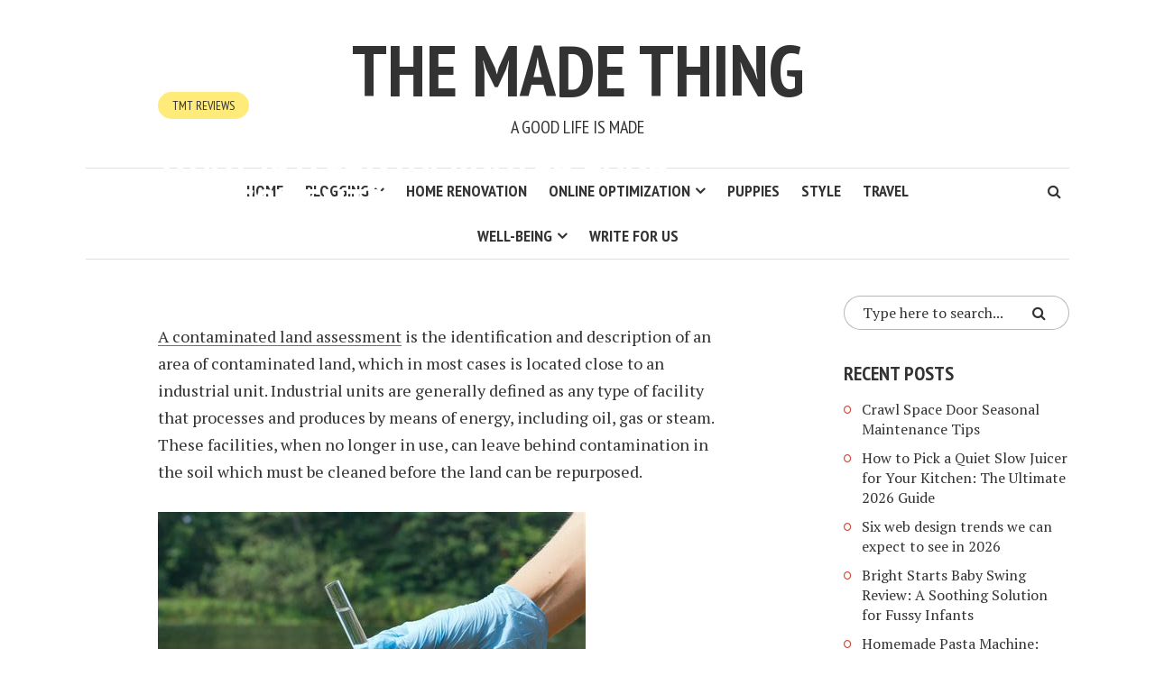

--- FILE ---
content_type: text/html; charset=UTF-8
request_url: https://www.themadething.com/what-is-a-contaminated-land-assessment/
body_size: 12244
content:
<!DOCTYPE html>
<html lang="en-US">
<head>
<meta charset="UTF-8">
<meta name="viewport" content="width=device-width, initial-scale=1">
<link rel="profile" href="https://gmpg.org/xfn/11">
<link rel="pingback" href="">
<title>What is a Contaminated Land Assessment? &#8211; The Made Thing</title>
<meta name='robots' content='max-image-preview:large' />
<link rel='dns-prefetch' href='//use.fontawesome.com' />
<link rel='dns-prefetch' href='//fonts.googleapis.com' />
<link rel="alternate" type="application/rss+xml" title="The Made Thing &raquo; Feed" href="https://www.themadething.com/feed/" />
<link rel="alternate" title="oEmbed (JSON)" type="application/json+oembed" href="https://www.themadething.com/wp-json/oembed/1.0/embed?url=https%3A%2F%2Fwww.themadething.com%2Fwhat-is-a-contaminated-land-assessment%2F" />
<link rel="alternate" title="oEmbed (XML)" type="text/xml+oembed" href="https://www.themadething.com/wp-json/oembed/1.0/embed?url=https%3A%2F%2Fwww.themadething.com%2Fwhat-is-a-contaminated-land-assessment%2F&#038;format=xml" />
<style id='wp-img-auto-sizes-contain-inline-css' type='text/css'>
img:is([sizes=auto i],[sizes^="auto," i]){contain-intrinsic-size:3000px 1500px}
/*# sourceURL=wp-img-auto-sizes-contain-inline-css */
</style>
<style id='wp-emoji-styles-inline-css' type='text/css'>

	img.wp-smiley, img.emoji {
		display: inline !important;
		border: none !important;
		box-shadow: none !important;
		height: 1em !important;
		width: 1em !important;
		margin: 0 0.07em !important;
		vertical-align: -0.1em !important;
		background: none !important;
		padding: 0 !important;
	}
/*# sourceURL=wp-emoji-styles-inline-css */
</style>
<style id='wp-block-library-inline-css' type='text/css'>
:root{--wp-block-synced-color:#7a00df;--wp-block-synced-color--rgb:122,0,223;--wp-bound-block-color:var(--wp-block-synced-color);--wp-editor-canvas-background:#ddd;--wp-admin-theme-color:#007cba;--wp-admin-theme-color--rgb:0,124,186;--wp-admin-theme-color-darker-10:#006ba1;--wp-admin-theme-color-darker-10--rgb:0,107,160.5;--wp-admin-theme-color-darker-20:#005a87;--wp-admin-theme-color-darker-20--rgb:0,90,135;--wp-admin-border-width-focus:2px}@media (min-resolution:192dpi){:root{--wp-admin-border-width-focus:1.5px}}.wp-element-button{cursor:pointer}:root .has-very-light-gray-background-color{background-color:#eee}:root .has-very-dark-gray-background-color{background-color:#313131}:root .has-very-light-gray-color{color:#eee}:root .has-very-dark-gray-color{color:#313131}:root .has-vivid-green-cyan-to-vivid-cyan-blue-gradient-background{background:linear-gradient(135deg,#00d084,#0693e3)}:root .has-purple-crush-gradient-background{background:linear-gradient(135deg,#34e2e4,#4721fb 50%,#ab1dfe)}:root .has-hazy-dawn-gradient-background{background:linear-gradient(135deg,#faaca8,#dad0ec)}:root .has-subdued-olive-gradient-background{background:linear-gradient(135deg,#fafae1,#67a671)}:root .has-atomic-cream-gradient-background{background:linear-gradient(135deg,#fdd79a,#004a59)}:root .has-nightshade-gradient-background{background:linear-gradient(135deg,#330968,#31cdcf)}:root .has-midnight-gradient-background{background:linear-gradient(135deg,#020381,#2874fc)}:root{--wp--preset--font-size--normal:16px;--wp--preset--font-size--huge:42px}.has-regular-font-size{font-size:1em}.has-larger-font-size{font-size:2.625em}.has-normal-font-size{font-size:var(--wp--preset--font-size--normal)}.has-huge-font-size{font-size:var(--wp--preset--font-size--huge)}.has-text-align-center{text-align:center}.has-text-align-left{text-align:left}.has-text-align-right{text-align:right}.has-fit-text{white-space:nowrap!important}#end-resizable-editor-section{display:none}.aligncenter{clear:both}.items-justified-left{justify-content:flex-start}.items-justified-center{justify-content:center}.items-justified-right{justify-content:flex-end}.items-justified-space-between{justify-content:space-between}.screen-reader-text{border:0;clip-path:inset(50%);height:1px;margin:-1px;overflow:hidden;padding:0;position:absolute;width:1px;word-wrap:normal!important}.screen-reader-text:focus{background-color:#ddd;clip-path:none;color:#444;display:block;font-size:1em;height:auto;left:5px;line-height:normal;padding:15px 23px 14px;text-decoration:none;top:5px;width:auto;z-index:100000}html :where(.has-border-color){border-style:solid}html :where([style*=border-top-color]){border-top-style:solid}html :where([style*=border-right-color]){border-right-style:solid}html :where([style*=border-bottom-color]){border-bottom-style:solid}html :where([style*=border-left-color]){border-left-style:solid}html :where([style*=border-width]){border-style:solid}html :where([style*=border-top-width]){border-top-style:solid}html :where([style*=border-right-width]){border-right-style:solid}html :where([style*=border-bottom-width]){border-bottom-style:solid}html :where([style*=border-left-width]){border-left-style:solid}html :where(img[class*=wp-image-]){height:auto;max-width:100%}:where(figure){margin:0 0 1em}html :where(.is-position-sticky){--wp-admin--admin-bar--position-offset:var(--wp-admin--admin-bar--height,0px)}@media screen and (max-width:600px){html :where(.is-position-sticky){--wp-admin--admin-bar--position-offset:0px}}

/*# sourceURL=wp-block-library-inline-css */
</style><style id='global-styles-inline-css' type='text/css'>
:root{--wp--preset--aspect-ratio--square: 1;--wp--preset--aspect-ratio--4-3: 4/3;--wp--preset--aspect-ratio--3-4: 3/4;--wp--preset--aspect-ratio--3-2: 3/2;--wp--preset--aspect-ratio--2-3: 2/3;--wp--preset--aspect-ratio--16-9: 16/9;--wp--preset--aspect-ratio--9-16: 9/16;--wp--preset--color--black: #000000;--wp--preset--color--cyan-bluish-gray: #abb8c3;--wp--preset--color--white: #ffffff;--wp--preset--color--pale-pink: #f78da7;--wp--preset--color--vivid-red: #cf2e2e;--wp--preset--color--luminous-vivid-orange: #ff6900;--wp--preset--color--luminous-vivid-amber: #fcb900;--wp--preset--color--light-green-cyan: #7bdcb5;--wp--preset--color--vivid-green-cyan: #00d084;--wp--preset--color--pale-cyan-blue: #8ed1fc;--wp--preset--color--vivid-cyan-blue: #0693e3;--wp--preset--color--vivid-purple: #9b51e0;--wp--preset--gradient--vivid-cyan-blue-to-vivid-purple: linear-gradient(135deg,rgb(6,147,227) 0%,rgb(155,81,224) 100%);--wp--preset--gradient--light-green-cyan-to-vivid-green-cyan: linear-gradient(135deg,rgb(122,220,180) 0%,rgb(0,208,130) 100%);--wp--preset--gradient--luminous-vivid-amber-to-luminous-vivid-orange: linear-gradient(135deg,rgb(252,185,0) 0%,rgb(255,105,0) 100%);--wp--preset--gradient--luminous-vivid-orange-to-vivid-red: linear-gradient(135deg,rgb(255,105,0) 0%,rgb(207,46,46) 100%);--wp--preset--gradient--very-light-gray-to-cyan-bluish-gray: linear-gradient(135deg,rgb(238,238,238) 0%,rgb(169,184,195) 100%);--wp--preset--gradient--cool-to-warm-spectrum: linear-gradient(135deg,rgb(74,234,220) 0%,rgb(151,120,209) 20%,rgb(207,42,186) 40%,rgb(238,44,130) 60%,rgb(251,105,98) 80%,rgb(254,248,76) 100%);--wp--preset--gradient--blush-light-purple: linear-gradient(135deg,rgb(255,206,236) 0%,rgb(152,150,240) 100%);--wp--preset--gradient--blush-bordeaux: linear-gradient(135deg,rgb(254,205,165) 0%,rgb(254,45,45) 50%,rgb(107,0,62) 100%);--wp--preset--gradient--luminous-dusk: linear-gradient(135deg,rgb(255,203,112) 0%,rgb(199,81,192) 50%,rgb(65,88,208) 100%);--wp--preset--gradient--pale-ocean: linear-gradient(135deg,rgb(255,245,203) 0%,rgb(182,227,212) 50%,rgb(51,167,181) 100%);--wp--preset--gradient--electric-grass: linear-gradient(135deg,rgb(202,248,128) 0%,rgb(113,206,126) 100%);--wp--preset--gradient--midnight: linear-gradient(135deg,rgb(2,3,129) 0%,rgb(40,116,252) 100%);--wp--preset--font-size--small: 13px;--wp--preset--font-size--medium: 20px;--wp--preset--font-size--large: 36px;--wp--preset--font-size--x-large: 42px;--wp--preset--spacing--20: 0.44rem;--wp--preset--spacing--30: 0.67rem;--wp--preset--spacing--40: 1rem;--wp--preset--spacing--50: 1.5rem;--wp--preset--spacing--60: 2.25rem;--wp--preset--spacing--70: 3.38rem;--wp--preset--spacing--80: 5.06rem;--wp--preset--shadow--natural: 6px 6px 9px rgba(0, 0, 0, 0.2);--wp--preset--shadow--deep: 12px 12px 50px rgba(0, 0, 0, 0.4);--wp--preset--shadow--sharp: 6px 6px 0px rgba(0, 0, 0, 0.2);--wp--preset--shadow--outlined: 6px 6px 0px -3px rgb(255, 255, 255), 6px 6px rgb(0, 0, 0);--wp--preset--shadow--crisp: 6px 6px 0px rgb(0, 0, 0);}:where(.is-layout-flex){gap: 0.5em;}:where(.is-layout-grid){gap: 0.5em;}body .is-layout-flex{display: flex;}.is-layout-flex{flex-wrap: wrap;align-items: center;}.is-layout-flex > :is(*, div){margin: 0;}body .is-layout-grid{display: grid;}.is-layout-grid > :is(*, div){margin: 0;}:where(.wp-block-columns.is-layout-flex){gap: 2em;}:where(.wp-block-columns.is-layout-grid){gap: 2em;}:where(.wp-block-post-template.is-layout-flex){gap: 1.25em;}:where(.wp-block-post-template.is-layout-grid){gap: 1.25em;}.has-black-color{color: var(--wp--preset--color--black) !important;}.has-cyan-bluish-gray-color{color: var(--wp--preset--color--cyan-bluish-gray) !important;}.has-white-color{color: var(--wp--preset--color--white) !important;}.has-pale-pink-color{color: var(--wp--preset--color--pale-pink) !important;}.has-vivid-red-color{color: var(--wp--preset--color--vivid-red) !important;}.has-luminous-vivid-orange-color{color: var(--wp--preset--color--luminous-vivid-orange) !important;}.has-luminous-vivid-amber-color{color: var(--wp--preset--color--luminous-vivid-amber) !important;}.has-light-green-cyan-color{color: var(--wp--preset--color--light-green-cyan) !important;}.has-vivid-green-cyan-color{color: var(--wp--preset--color--vivid-green-cyan) !important;}.has-pale-cyan-blue-color{color: var(--wp--preset--color--pale-cyan-blue) !important;}.has-vivid-cyan-blue-color{color: var(--wp--preset--color--vivid-cyan-blue) !important;}.has-vivid-purple-color{color: var(--wp--preset--color--vivid-purple) !important;}.has-black-background-color{background-color: var(--wp--preset--color--black) !important;}.has-cyan-bluish-gray-background-color{background-color: var(--wp--preset--color--cyan-bluish-gray) !important;}.has-white-background-color{background-color: var(--wp--preset--color--white) !important;}.has-pale-pink-background-color{background-color: var(--wp--preset--color--pale-pink) !important;}.has-vivid-red-background-color{background-color: var(--wp--preset--color--vivid-red) !important;}.has-luminous-vivid-orange-background-color{background-color: var(--wp--preset--color--luminous-vivid-orange) !important;}.has-luminous-vivid-amber-background-color{background-color: var(--wp--preset--color--luminous-vivid-amber) !important;}.has-light-green-cyan-background-color{background-color: var(--wp--preset--color--light-green-cyan) !important;}.has-vivid-green-cyan-background-color{background-color: var(--wp--preset--color--vivid-green-cyan) !important;}.has-pale-cyan-blue-background-color{background-color: var(--wp--preset--color--pale-cyan-blue) !important;}.has-vivid-cyan-blue-background-color{background-color: var(--wp--preset--color--vivid-cyan-blue) !important;}.has-vivid-purple-background-color{background-color: var(--wp--preset--color--vivid-purple) !important;}.has-black-border-color{border-color: var(--wp--preset--color--black) !important;}.has-cyan-bluish-gray-border-color{border-color: var(--wp--preset--color--cyan-bluish-gray) !important;}.has-white-border-color{border-color: var(--wp--preset--color--white) !important;}.has-pale-pink-border-color{border-color: var(--wp--preset--color--pale-pink) !important;}.has-vivid-red-border-color{border-color: var(--wp--preset--color--vivid-red) !important;}.has-luminous-vivid-orange-border-color{border-color: var(--wp--preset--color--luminous-vivid-orange) !important;}.has-luminous-vivid-amber-border-color{border-color: var(--wp--preset--color--luminous-vivid-amber) !important;}.has-light-green-cyan-border-color{border-color: var(--wp--preset--color--light-green-cyan) !important;}.has-vivid-green-cyan-border-color{border-color: var(--wp--preset--color--vivid-green-cyan) !important;}.has-pale-cyan-blue-border-color{border-color: var(--wp--preset--color--pale-cyan-blue) !important;}.has-vivid-cyan-blue-border-color{border-color: var(--wp--preset--color--vivid-cyan-blue) !important;}.has-vivid-purple-border-color{border-color: var(--wp--preset--color--vivid-purple) !important;}.has-vivid-cyan-blue-to-vivid-purple-gradient-background{background: var(--wp--preset--gradient--vivid-cyan-blue-to-vivid-purple) !important;}.has-light-green-cyan-to-vivid-green-cyan-gradient-background{background: var(--wp--preset--gradient--light-green-cyan-to-vivid-green-cyan) !important;}.has-luminous-vivid-amber-to-luminous-vivid-orange-gradient-background{background: var(--wp--preset--gradient--luminous-vivid-amber-to-luminous-vivid-orange) !important;}.has-luminous-vivid-orange-to-vivid-red-gradient-background{background: var(--wp--preset--gradient--luminous-vivid-orange-to-vivid-red) !important;}.has-very-light-gray-to-cyan-bluish-gray-gradient-background{background: var(--wp--preset--gradient--very-light-gray-to-cyan-bluish-gray) !important;}.has-cool-to-warm-spectrum-gradient-background{background: var(--wp--preset--gradient--cool-to-warm-spectrum) !important;}.has-blush-light-purple-gradient-background{background: var(--wp--preset--gradient--blush-light-purple) !important;}.has-blush-bordeaux-gradient-background{background: var(--wp--preset--gradient--blush-bordeaux) !important;}.has-luminous-dusk-gradient-background{background: var(--wp--preset--gradient--luminous-dusk) !important;}.has-pale-ocean-gradient-background{background: var(--wp--preset--gradient--pale-ocean) !important;}.has-electric-grass-gradient-background{background: var(--wp--preset--gradient--electric-grass) !important;}.has-midnight-gradient-background{background: var(--wp--preset--gradient--midnight) !important;}.has-small-font-size{font-size: var(--wp--preset--font-size--small) !important;}.has-medium-font-size{font-size: var(--wp--preset--font-size--medium) !important;}.has-large-font-size{font-size: var(--wp--preset--font-size--large) !important;}.has-x-large-font-size{font-size: var(--wp--preset--font-size--x-large) !important;}
/*# sourceURL=global-styles-inline-css */
</style>

<style id='classic-theme-styles-inline-css' type='text/css'>
/*! This file is auto-generated */
.wp-block-button__link{color:#fff;background-color:#32373c;border-radius:9999px;box-shadow:none;text-decoration:none;padding:calc(.667em + 2px) calc(1.333em + 2px);font-size:1.125em}.wp-block-file__button{background:#32373c;color:#fff;text-decoration:none}
/*# sourceURL=/wp-includes/css/classic-themes.min.css */
</style>
<link rel='stylesheet' id='contact-form-7-css' href='https://www.themadething.com/wp-content/plugins/contact-form-7/includes/css/styles.css?ver=6.1.4' type='text/css' media='all' />
<link rel='stylesheet' id='ez-toc-css' href='https://www.themadething.com/wp-content/plugins/easy-table-of-contents/assets/css/screen.min.css?ver=2.0.80' type='text/css' media='all' />
<style id='ez-toc-inline-css' type='text/css'>
div#ez-toc-container .ez-toc-title {font-size: 120%;}div#ez-toc-container .ez-toc-title {font-weight: 500;}div#ez-toc-container ul li , div#ez-toc-container ul li a {font-size: 95%;}div#ez-toc-container ul li , div#ez-toc-container ul li a {font-weight: 500;}div#ez-toc-container nav ul ul li {font-size: 90%;}.ez-toc-box-title {font-weight: bold; margin-bottom: 10px; text-align: center; text-transform: uppercase; letter-spacing: 1px; color: #666; padding-bottom: 5px;position:absolute;top:-4%;left:5%;background-color: inherit;transition: top 0.3s ease;}.ez-toc-box-title.toc-closed {top:-25%;}
.ez-toc-container-direction {direction: ltr;}.ez-toc-counter ul{counter-reset: item ;}.ez-toc-counter nav ul li a::before {content: counters(item, '.', decimal) '. ';display: inline-block;counter-increment: item;flex-grow: 0;flex-shrink: 0;margin-right: .2em; float: left; }.ez-toc-widget-direction {direction: ltr;}.ez-toc-widget-container ul{counter-reset: item ;}.ez-toc-widget-container nav ul li a::before {content: counters(item, '.', decimal) '. ';display: inline-block;counter-increment: item;flex-grow: 0;flex-shrink: 0;margin-right: .2em; float: left; }
/*# sourceURL=ez-toc-inline-css */
</style>
<link rel='stylesheet' id='smr-fonts-css' href='https://fonts.googleapis.com/css?family=PT+Sans+Narrow%3A400%2C700%7CPT+Serif%3A400%2C700%2C400italic&#038;subset=latin%2Clatin-ext' type='text/css' media='all' />
<link rel='stylesheet' id='smr-bootstrap-css' href='https://www.themadething.com/wp-content/themes/shamrock/css/bootstrap/bootstrap.min.css?ver=1.1' type='text/css' media='screen, print' />
<link rel='stylesheet' id='smr-fontawesome-css' href='https://www.themadething.com/wp-content/themes/shamrock/css/fontawesome/css/font-awesome.min.css?ver=1.1' type='text/css' media='screen, print' />
<link rel='stylesheet' id='smr-style-css' href='https://www.themadething.com/wp-content/themes/shamrock/style.css?ver=1.1' type='text/css' media='screen, print' />
<style id='smr-style-inline-css' type='text/css'>
body,.main-navigation ul ul {background: #ffffff;}a{color: #d34836;}.site-navigation-wrapper{border-top: 1px solid rgba(153,153,153,0.3);border-bottom: 1px solid rgba(153,153,153,0.3);}.entry-content a:not(.more-link):not(.wp-block-button__link){color: #333333;background: -webkit-gradient(linear, 50% 100%, 50% 0%, color-stop(50%, #ffffff), color-stop(50%, #d34836));background: -moz-linear-gradient(bottom, #ffffff 50%, #d34836 50%);background: -webkit-linear-gradient(bottom, #ffffff 50%, #d34836 50%);background: linear-gradient(to top, #ffffff 50%, #d34836 50%);background-repeat: repeat-x;background-size: 2px 2px;background-position: 0 100%;text-shadow: 2px 0 #ffffff, 0px 2px #ffffff, -2px 0 #ffffff, 0 -2px #ffffff;}body,.site-header .site-title a,.smr-nofimg .smr-post.has-post-thumbnail .entry-title a,.smr-nofimg .smr-post.has-post-thumbnail .entry-header .entry-title,.sidebar a,.archive-head p,.smr-prev-next a,.smr-nav-search button.smr-search-submit,.sidebar .smr-search-form .smr-search-submit{color: #333333;}.has-post-thumbnail .entry-meta .meta-item, .has-post-thumbnail .entry-meta span, .has-post-thumbnail .entry-meta a{color: rgba(255,255,255,0.7);}.has-post-thumbnail .entry-meta a:hover{color: #FFF;}.main-navigation li:after{background: #d34836;}.smr-pagination a,.entry-meta a:hover,.sidebar a:hover,.sidebar li:before,.entry-content a:hover,.entry-title a:hover,.comment-list .comment-reply-link,.smr-author-box .smr-author-link,.sub-menu li:hover > a,.smr-nofimg .smr-post.has-post-thumbnail .entry-title a:hover,.smr-nofimg .has-post-thumbnail .entry-meta a:hover,.smr-post.format-video .entry-header .entry-title a:hover,.smr-post.format-gallery .entry-header .entry-title a:hover,.smr-post.format-audio .entry-header .entry-title a:hover,.smr-post.format-image .entry-header .entry-title a:hover,.smr-post.format-video .entry-header .entry-meta a:hover,.smr-post.format-audio .entry-header .entry-meta a:hover,.smr-post.format-gallery .entry-header .entry-meta a:hover,.smr-post.format-image .entry-header .entry-meta a:hover,.sidebar .tagcloud a:hover,.entry-footer .meta-tags a:hover,.smr-prev-next a:hover,.site-footer a:hover{color: #d34836;}.sidebar .tagcloud a:hover,.entry-footer .meta-tags a:hover,.smr-pagination a,.smr-pagination .page-numbers.current,.comment-list .comment-reply-link,.smr-author-box .smr-author-link,.more-link,.smr-pagelinks-nav a,.mks_autor_link_wrap a{border: 1px solid rgba(211,72,54,0.7)}.smr-pagination a:hover,.smr-pagination .page-numbers.current{background: #d34836;}.smr-format-action,.smr-format-action:hover,.comment-list .comment-reply-link:hover,.smr-author-box .smr-author-link:hover,.entry-content p .more-link:hover,.smr-pagelinks-nav a:hover,.mks_autor_link_wrap a:hover{color: #FFF;background: #d34836;}h1,h2,h3,h4,h5,h6,.h1,.h2,.h3,.h4,.h5,.h6,.entry-title a,.main-navigation a,.smr-nav-social a,.smr-nav-search button.smr-search-submit,.site-header .site-title a,.smr-post.format-video .entry-header .entry-title,.smr-post.format-gallery .entry-header .entry-title,.smr-post.format-audio .entry-header .entry-title,.smr-post.format-image .entry-header .entry-title,.smr-post.format-video .entry-header .entry-title a,.smr-post.format-gallery .entry-header .entry-title a,.smr-post.format-audio .entry-header .entry-title a,.smr-post.format-image .entry-header .entry-title a{color: #333333;}.post-categories a{background: #ffeb79;}.entry-meta .meta-item, .entry-meta span, .entry-meta a,.comment-metadata a,.entry-footer .meta-tags a,.smr-nofimg .has-post-thumbnail .entry-meta .meta-item, .smr-nofimg .has-post-thumbnail .entry-meta span, .smr-nofimg .has-post-thumbnail .entry-meta a,.smr-post.format-video .entry-header .entry-meta *,.smr-post.format-audio .entry-header .entry-meta *,.smr-post.format-gallery .entry-header .entry-meta *,.smr-post.format-image .entry-header .entry-meta *,.tagcloud a,.post-date,.sidebar .comment-author-link,.rss-date{color: #999999;}.smr-resp-separator{background: rgba(153,153,153,0.3);}input[type="text"],input[type="email"],input[type="url"],input[type="password"],textarea,select,.widget select{border: 1px solid rgba(153,153,153,0.7)}.entry-footer .meta-tags a,blockquote,.smr-post{border-color: rgba(153,153,153,0.3);}.comment-form .form-submit .submit,.mks_autor_link_wrap a,button, html input[type="button"], input[type="reset"], input[type="submit"]{border: 1px solid rgba(211,72,54,0.7);color: #d34836;}hr{border-top: 1px solid rgba(153,153,153,0.3);}.error404 .entry-content .smr-search-form .smr-search-submit,.not-found .smr-search-form .smr-search-submit{color: #333333;background: transparent;}.comment-form .form-submit .submit:hover,button:hover,html input[type="button"]:hover, input[type="reset"]:hover, input[type="submit"]:hover{color: #FFF;background: #d34836;}.site-footer a{color: #ffffff;}.mobile-nav{background: #d34836;}@media (max-width: 620px){.smr-post.has-post-thumbnail .entry-header .entry-title, .smr-post.has-post-thumbnail .entry-header .entry-title a{color: #333333;}.has-post-thumbnail .entry-meta .meta-item, .has-post-thumbnail .entry-meta span, .has-post-thumbnail .entry-meta a{color: #999999;}.has-post-thumbnail .entry-meta a:hover{color: #d34836;}}
/*# sourceURL=smr-style-inline-css */
</style>
<link rel='stylesheet' id='recent-posts-widget-with-thumbnails-public-style-css' href='https://www.themadething.com/wp-content/plugins/recent-posts-widget-with-thumbnails/public.css?ver=7.1.1' type='text/css' media='all' />
<script type="text/javascript" src="https://www.themadething.com/wp-includes/js/jquery/jquery.min.js?ver=3.7.1" id="jquery-core-js"></script>
<script type="text/javascript" src="https://www.themadething.com/wp-includes/js/jquery/jquery-migrate.min.js?ver=3.4.1" id="jquery-migrate-js"></script>
<link rel="https://api.w.org/" href="https://www.themadething.com/wp-json/" /><link rel="alternate" title="JSON" type="application/json" href="https://www.themadething.com/wp-json/wp/v2/posts/3116" /><link rel="EditURI" type="application/rsd+xml" title="RSD" href="https://www.themadething.com/xmlrpc.php?rsd" />
<meta name="generator" content="WordPress 6.9" />
<link rel="canonical" href="https://www.themadething.com/what-is-a-contaminated-land-assessment/" />
<link rel='shortlink' href='https://www.themadething.com/?p=3116' />
          <style>
          .has-post-thumbnail img.wp-post-image, 
          .attachment-twentyseventeen-featured-image.wp-post-image { display: none !important; }          
          </style><script async src="https://pagead2.googlesyndication.com/pagead/js/adsbygoogle.js?client=ca-pub-0124197621847357"
     crossorigin="anonymous"></script>
<meta name="google-site-verification" content="siJkfXMRzeBmgJ6kt2oYhGINLWvwIUCK27NFP0uB708" />
<meta name="msvalidate.01" content="741E566297473BBCA80868492F08406B" /><link rel="icon" href="https://www.themadething.com/wp-content/uploads/2025/11/cropped-download-32x32.png" sizes="32x32" />
<link rel="icon" href="https://www.themadething.com/wp-content/uploads/2025/11/cropped-download-192x192.png" sizes="192x192" />
<link rel="apple-touch-icon" href="https://www.themadething.com/wp-content/uploads/2025/11/cropped-download-180x180.png" />
<meta name="msapplication-TileImage" content="https://www.themadething.com/wp-content/uploads/2025/11/cropped-download-270x270.png" />
</head>

<body data-rsssl=1 class="wp-singular post-template-default single single-post postid-3116 single-format-standard wp-custom-logo wp-theme-shamrock">

<div id="wrapper">

	<header id="masthead" class="container site-header" role="banner">
		<div class="col-lg-12 col-sm-12 col-xs-12">
			
			<div class="site-branding">
				
								
									<span class="site-title h1"><a href="https://www.themadething.com/" rel="home">The Made Thing</a></span>
				
									<p class="site-description">a Good Life is Made</p>
							</div>

		<div class="site-navigation-wrapper">

							<div id="smr-nav-social-wrap" class="smr-nav-social-wrap">
											<ul id="smr-nav-social" class="smr-nav-social">
							<li><a href="#" target="_blank" class="smr-facebook"><span class="smr-social-name">Facebook</span></a></li>
							<li><a href="#" target="_blank" class="smr-twitter"><span class="smr-social-name">Twitter</span></a></li>
							<li><a href="#" target="_blank" class="smr-gplus"><span class="smr-social-name">Google Plus</span></a></li>
						</ul>
									</div>
			
							<div id="smr-nav-search" class="smr-nav-search">
					<form class="smr-search-form" action="https://www.themadething.com/" method="get">
	<input name="s" class="smr-search-input" size="20" type="text" value="Type here to search..." onfocus="(this.value == 'Type here to search...') && (this.value = '')" onblur="(this.value == '') && (this.value = 'Type here to search...')" placeholder="Type here to search..." />
	<button type="submit" class="smr-search-submit"><i class="fa fa-search"></i></button> 
</form>				</div>
			
			<nav id="site-navigation" class="main-navigation" role="navigation">
					<ul id="smr-main-nav" class="smr-main-nav"><li id="menu-item-174" class="menu-item menu-item-type-custom menu-item-object-custom menu-item-home menu-item-174"><a href="https://www.themadething.com/">Home</a></li>
<li id="menu-item-176" class="menu-item menu-item-type-taxonomy menu-item-object-category menu-item-has-children menu-item-176"><a href="https://www.themadething.com/category/blogging/">Blogging</a>
<ul class="sub-menu">
	<li id="menu-item-178" class="menu-item menu-item-type-taxonomy menu-item-object-category menu-item-178"><a href="https://www.themadething.com/category/books/">Books</a></li>
</ul>
</li>
<li id="menu-item-180" class="menu-item menu-item-type-taxonomy menu-item-object-category menu-item-180"><a href="https://www.themadething.com/category/home-renovation/">Home Renovation</a></li>
<li id="menu-item-182" class="menu-item menu-item-type-taxonomy menu-item-object-category menu-item-has-children menu-item-182"><a href="https://www.themadething.com/category/online-optimization/">Online Optimization</a>
<ul class="sub-menu">
	<li id="menu-item-175" class="menu-item menu-item-type-taxonomy menu-item-object-category menu-item-175"><a href="https://www.themadething.com/category/apps/">Apps</a></li>
	<li id="menu-item-187" class="menu-item menu-item-type-taxonomy menu-item-object-category menu-item-187"><a href="https://www.themadething.com/category/web-design/">Web Design</a></li>
</ul>
</li>
<li id="menu-item-183" class="menu-item menu-item-type-taxonomy menu-item-object-category menu-item-183"><a href="https://www.themadething.com/category/puppies/">Puppies</a></li>
<li id="menu-item-184" class="menu-item menu-item-type-taxonomy menu-item-object-category menu-item-184"><a href="https://www.themadething.com/category/style/">Style</a></li>
<li id="menu-item-186" class="menu-item menu-item-type-taxonomy menu-item-object-category menu-item-186"><a href="https://www.themadething.com/category/travel/">Travel</a></li>
<li id="menu-item-188" class="menu-item menu-item-type-taxonomy menu-item-object-category menu-item-has-children menu-item-188"><a href="https://www.themadething.com/category/well-being/">Well-Being</a>
<ul class="sub-menu">
	<li id="menu-item-189" class="menu-item menu-item-type-taxonomy menu-item-object-category menu-item-189"><a href="https://www.themadething.com/category/well-being/beauty/">Beauty</a></li>
	<li id="menu-item-179" class="menu-item menu-item-type-taxonomy menu-item-object-category menu-item-179"><a href="https://www.themadething.com/category/food/">Food</a></li>
	<li id="menu-item-181" class="menu-item menu-item-type-taxonomy menu-item-object-category menu-item-181"><a href="https://www.themadething.com/category/life/">Life</a></li>
</ul>
</li>
<li id="menu-item-1342" class="menu-item menu-item-type-post_type menu-item-object-page menu-item-1342"><a href="https://www.themadething.com/write-for-us/">Write for us</a></li>
</ul>			</nav>

		</div>
		<span class="smr-hamburger"><i class="fa fa-bars"></i></span>
		<div class="smr-resp-separator"></div>
		</div>
	</header>

	<div id="content" class="container site-content">
		<div id="primary" class="content-area col-lg-9 col-md-8 col-sm-12 col-xs-12">
		<main id="main" class="site-main" role="main">
		
			
<article id="post-3116" class="smr-post post-3116 post type-post status-publish format-standard has-post-thumbnail hentry category-tmt-reviews">

	<div class="entry-header-wrapper">

		
					<figure class="post-thumbnail">
				<img width="474" height="355" src="https://www.themadething.com/wp-content/uploads/2021/09/What-is-a-Contaminated-Land-Assessment2.png" class="attachment-smr-thumb size-smr-thumb wp-post-image" alt="" decoding="async" fetchpriority="high" />							</figure>
		
		
		<header class="entry-header">

							<ul class="post-categories">
	<li><a href="https://www.themadething.com/category/tmt-reviews/" rel="category tag">TMT Reviews</a></li></ul>			
			<h1 class="entry-title">What is a Contaminated Land Assessment?</h1>
							<div class="entry-meta">
					<div class="meta-item"><i class="fa fa-calendar"></i><span class="updated">September 14, 2021</span></div><div class="meta-item"><i class="fa fa-user"></i><span class="vcard author"><span class="fn">by <a href="https://www.themadething.com/author/in8ynt5/">Kim Lee</a></span></span></div><div class="meta-item"><i class="fa fa-clock-o"></i>2 min read</div>				</div>
			
		</header>

	</div>

	
	<div class="entry-content">
		<p><a href="https://www.gov.uk/government/collections/land-contamination-technical-guidance">A contaminated land assessment</a> is the identification and description of an area of contaminated land, which in most cases is located close to an industrial unit. Industrial units are generally defined as any type of facility that processes and produces by means of energy, including oil, gas or steam. These facilities, when no longer in use, can leave behind contamination in the soil which must be cleaned before the land can be repurposed.<span id="more-3116"></span></p>
<p><img decoding="async" class="alignnone size-full wp-image-3117" src="https://www.themadething.com/wp-content/uploads/2021/09/What-is-a-Contaminated-Land-Assessment.png" alt="" width="474" height="316" /></p>
<p><a href="https://omnia-consulting.co.uk/services/geoenvironmental/contaminated-land-assessment/">Image credit</a></p>
<p>A contaminated land assessment will identify the type of contamination present on the land. This may include soil, water or a combination of both. It may also include the level of contamination in the groundwater or surface water. The level of contamination can be determined by looking at the quality of the various pollutants present and/or by looking at the types of contaminants in combination. There can be multiple sources of contamination that may make up an area of contaminated land. For information on Land Remediation Services, contact a site like <a href="https://soilfix.co.uk/services/groundwater-soil-remediation-services">Land Remediation Services by Soilfix</a></p>
<p><img decoding="async" class="alignnone size-full wp-image-3118" src="https://www.themadething.com/wp-content/uploads/2021/09/What-is-a-Contaminated-Land-Assessment2.png" alt="" width="474" height="355" /></p>
<p><a href="https://www.lustreconsulting.com/service/contaminated-land-assessement">Image credit</a></p>
<p>A contaminated land assessment will further describe what kind of contamination is present, for example, contaminated soil. The classification of contaminated land will further detail what the land was like before the contamination and what condition it currently is in. This will enable you to know what steps need to be taken to clean it up and protect it from further contamination. A contaminated land assessment will also include any pre-incident environmental factors that have contributed to the contamination.</p>
	</div>

</article>

			
							<div id="prev-next" class="smr-prev-next">
<div class="smr-post-separator"></div>
<div class="col-lg-6 col-md-6 col-sm-6 smr-nopadding smr-prev-post">
				<img width="150" height="150" src="https://www.themadething.com/wp-content/uploads/2021/08/The-council-that-helps-to-define-British-fashion2-150x150.png" class="attachment-thumbnail size-thumbnail wp-post-image" alt="" decoding="async" loading="lazy" />		<a href="https://www.themadething.com/the-council-that-helps-to-define-british-fashion/" rel="prev">The council that helps to define British fashion</a></div>

<div class="col-lg-6 col-md-6 col-sm-6 smr-nopadding smr-next-post">
				<img width="150" height="150" src="https://www.themadething.com/wp-content/uploads/2021/09/How-to-show-your-interview-confidence2-150x150.png" class="attachment-thumbnail size-thumbnail wp-post-image" alt="" decoding="async" loading="lazy" />		<a href="https://www.themadething.com/how-to-show-your-interview-confidence/" rel="next">How to show your interview confidence</a></div>
<div class="smr-post-separator"></div>
</div>			
							<div id="author-box" class="smr-author-box">

	<h3>About the author</h3>

	<img alt='' src='https://secure.gravatar.com/avatar/513de7094694ca66da229caafd298ce84d12b4062d98b525565d959548ca7b0e?s=60&#038;d=mm&#038;r=g' srcset='https://secure.gravatar.com/avatar/513de7094694ca66da229caafd298ce84d12b4062d98b525565d959548ca7b0e?s=120&#038;d=mm&#038;r=g 2x' class='avatar avatar-60 photo' height='60' width='60' loading='lazy' decoding='async'/>	
	<h4>Kim Lee</h4>

	<p>Kim Lee lives in Tampa, Florida and focuses on living an intentionally happy life, helping others live better, and having a whole lot of fun. She loves to write, read, enjoy the outdoors, and play with dogs.</p>
<div class="clear"></div>
<a href="https://www.themadething.com/author/in8ynt5/" class="smr-author-link smr-author-posts">View all posts</a>
	
<div class="smr-post-separator"></div>
</div>				
			
		
		</main>
	</div>

	<div id="sidebar" class="sidebar col-lg-3 widget-area col-md-4 col-sm-4 col-xs-12" role="complementary">
	
	<div id="search-3" class="widget widget_search"><form class="smr-search-form" action="https://www.themadething.com/" method="get">
	<input name="s" class="smr-search-input" size="20" type="text" value="Type here to search..." onfocus="(this.value == 'Type here to search...') && (this.value = '')" onblur="(this.value == '') && (this.value = 'Type here to search...')" placeholder="Type here to search..." />
	<button type="submit" class="smr-search-submit"><i class="fa fa-search"></i></button> 
</form></div>
		<div id="recent-posts-3" class="widget widget_recent_entries">
		<h4 class="widget-title"><span>Recent Posts</span></h4>
		<ul>
											<li>
					<a href="https://www.themadething.com/crawl-space-door-seasonal-maintenance-tips/">Crawl Space Door Seasonal Maintenance Tips</a>
									</li>
											<li>
					<a href="https://www.themadething.com/how-to-pick-a-quiet-slow-juicer-for-your-kitchen/">How to Pick a Quiet Slow Juicer for Your Kitchen: The Ultimate 2026 Guide</a>
									</li>
											<li>
					<a href="https://www.themadething.com/category/web-design/six-web-design-trends-we-can-expect-to-see-in-2026/">Six web design trends we can expect to see in 2026</a>
									</li>
											<li>
					<a href="https://www.themadething.com/bright-starts-baby-swing-review/">Bright Starts Baby Swing Review: A Soothing Solution for Fussy Infants</a>
									</li>
											<li>
					<a href="https://www.themadething.com/nuvantee-2-in-1-review/">Homemade Pasta Machine: Nuvantee 2-in-1 Review for Beginners</a>
									</li>
					</ul>

		</div><div id="categories-4" class="widget widget_categories"><h4 class="widget-title"><span>Categories</span></h4>
			<ul>
					<li class="cat-item cat-item-62"><a href="https://www.themadething.com/category/apps/">Apps</a>
</li>
	<li class="cat-item cat-item-1161"><a href="https://www.themadething.com/category/auto/">Auto</a>
</li>
	<li class="cat-item cat-item-443"><a href="https://www.themadething.com/category/well-being/beauty/">Beauty</a>
</li>
	<li class="cat-item cat-item-26"><a href="https://www.themadething.com/category/blogging/">Blogging</a>
</li>
	<li class="cat-item cat-item-28"><a href="https://www.themadething.com/category/books/">Books</a>
</li>
	<li class="cat-item cat-item-2691"><a href="https://www.themadething.com/category/business-plan/">Business Plan</a>
</li>
	<li class="cat-item cat-item-4354"><a href="https://www.themadething.com/category/celebrity-news/">Celebrity News</a>
</li>
	<li class="cat-item cat-item-5536"><a href="https://www.themadething.com/category/education/">Education</a>
</li>
	<li class="cat-item cat-item-3997"><a href="https://www.themadething.com/category/entertainment/">Entertainment</a>
</li>
	<li class="cat-item cat-item-29"><a href="https://www.themadething.com/category/food/">Food</a>
</li>
	<li class="cat-item cat-item-30"><a href="https://www.themadething.com/category/home-renovation/">Home Renovation</a>
</li>
	<li class="cat-item cat-item-31"><a href="https://www.themadething.com/category/life/">Life</a>
</li>
	<li class="cat-item cat-item-5527"><a href="https://www.themadething.com/category/lifestyle/">Lifestyle</a>
</li>
	<li class="cat-item cat-item-507"><a href="https://www.themadething.com/category/online-optimization/">Online Optimization</a>
</li>
	<li class="cat-item cat-item-4509"><a href="https://www.themadething.com/category/pet-care/">Pet Care</a>
</li>
	<li class="cat-item cat-item-32"><a href="https://www.themadething.com/category/puppies/">Puppies</a>
</li>
	<li class="cat-item cat-item-2757"><a href="https://www.themadething.com/category/relationships/">Relationships</a>
</li>
	<li class="cat-item cat-item-1075"><a href="https://www.themadething.com/category/sports/">Sports</a>
</li>
	<li class="cat-item cat-item-2774"><a href="https://www.themadething.com/category/study/">Study</a>
</li>
	<li class="cat-item cat-item-33"><a href="https://www.themadething.com/category/style/">Style</a>
</li>
	<li class="cat-item cat-item-1309"><a href="https://www.themadething.com/category/technology/">Technology</a>
</li>
	<li class="cat-item cat-item-1"><a href="https://www.themadething.com/category/tmt-reviews/">TMT Reviews</a>
</li>
	<li class="cat-item cat-item-34"><a href="https://www.themadething.com/category/travel/">Travel</a>
</li>
	<li class="cat-item cat-item-484"><a href="https://www.themadething.com/category/web-design/">Web Design</a>
</li>
	<li class="cat-item cat-item-70"><a href="https://www.themadething.com/category/well-being/">Well-Being</a>
</li>
	<li class="cat-item cat-item-190"><a href="https://www.themadething.com/category/words-for-the-week/">Words for the Week</a>
</li>
			</ul>

			</div></div>
</div>
</div>
	
<footer id="footer" class="site-footer" role="contentinfo">
	<div class="container">
		<div class="col-lg-12">
			<div class="site-info">
				Copyright &copy; 2026. Created by <a href="http://mekshq.com" target="_blank">Meks</a>. Powered by <a href="http://wordpress.org" target="_blank">WordPress</a>.			</div>

							<ul id="smr-nav-footer" class="smr-nav-footer"><li id="menu-item-171" class="menu-item menu-item-type-post_type menu-item-object-page menu-item-171"><a href="https://www.themadething.com/about-tmt/">About TMT</a></li>
<li id="menu-item-172" class="menu-item menu-item-type-post_type menu-item-object-page menu-item-172"><a href="https://www.themadething.com/contact-tmt/">Contact TMT</a></li>
<li id="menu-item-173" class="menu-item menu-item-type-post_type menu-item-object-page menu-item-privacy-policy menu-item-173"><a rel="privacy-policy" href="https://www.themadething.com/tmt-privacy-policy/">TMT Privacy Policy</a></li>
<li id="menu-item-1341" class="menu-item menu-item-type-post_type menu-item-object-page menu-item-1341"><a href="https://www.themadething.com/write-for-us/">Write for us</a></li>
<li id="menu-item-191" class="menu-item menu-item-type-custom menu-item-object-custom menu-item-191"><a href="https://www.themadething.com/sitemap.xml">Sitemap</a></li>
</ul>					</div>
	</div>
</footer>

<div class="mobile-nav">
    <ul id="menu-menu-2" class="smr-res-nav"><li class="menu-item menu-item-type-custom menu-item-object-custom menu-item-home menu-item-174"><a href="https://www.themadething.com/">Home</a></li>
<li class="menu-item menu-item-type-taxonomy menu-item-object-category menu-item-has-children menu-item-176"><a href="https://www.themadething.com/category/blogging/">Blogging</a>
<ul class="sub-menu">
	<li class="menu-item menu-item-type-taxonomy menu-item-object-category menu-item-178"><a href="https://www.themadething.com/category/books/">Books</a></li>
</ul>
</li>
<li class="menu-item menu-item-type-taxonomy menu-item-object-category menu-item-180"><a href="https://www.themadething.com/category/home-renovation/">Home Renovation</a></li>
<li class="menu-item menu-item-type-taxonomy menu-item-object-category menu-item-has-children menu-item-182"><a href="https://www.themadething.com/category/online-optimization/">Online Optimization</a>
<ul class="sub-menu">
	<li class="menu-item menu-item-type-taxonomy menu-item-object-category menu-item-175"><a href="https://www.themadething.com/category/apps/">Apps</a></li>
	<li class="menu-item menu-item-type-taxonomy menu-item-object-category menu-item-187"><a href="https://www.themadething.com/category/web-design/">Web Design</a></li>
</ul>
</li>
<li class="menu-item menu-item-type-taxonomy menu-item-object-category menu-item-183"><a href="https://www.themadething.com/category/puppies/">Puppies</a></li>
<li class="menu-item menu-item-type-taxonomy menu-item-object-category menu-item-184"><a href="https://www.themadething.com/category/style/">Style</a></li>
<li class="menu-item menu-item-type-taxonomy menu-item-object-category menu-item-186"><a href="https://www.themadething.com/category/travel/">Travel</a></li>
<li class="menu-item menu-item-type-taxonomy menu-item-object-category menu-item-has-children menu-item-188"><a href="https://www.themadething.com/category/well-being/">Well-Being</a>
<ul class="sub-menu">
	<li class="menu-item menu-item-type-taxonomy menu-item-object-category menu-item-189"><a href="https://www.themadething.com/category/well-being/beauty/">Beauty</a></li>
	<li class="menu-item menu-item-type-taxonomy menu-item-object-category menu-item-179"><a href="https://www.themadething.com/category/food/">Food</a></li>
	<li class="menu-item menu-item-type-taxonomy menu-item-object-category menu-item-181"><a href="https://www.themadething.com/category/life/">Life</a></li>
</ul>
</li>
<li class="menu-item menu-item-type-post_type menu-item-object-page menu-item-1342"><a href="https://www.themadething.com/write-for-us/">Write for us</a></li>
</ul>	
			<div id="smr-res-social-wrap" class="smr-res-social-wrap">
							<ul id="smr-res-social" class="smr-nav-social">
					<li><a href="#" target="_blank" class="smr-facebook"><span class="smr-social-name">Facebook</span></a></li>
					<li><a href="#" target="_blank" class="smr-twitter"><span class="smr-social-name">Twitter</span></a></li>
					<li><a href="#" target="_blank" class="smr-gplus"><span class="smr-social-name">Google Plus</span></a></li>
				</ul>
					</div>
	
			<div id="smr-res-search" class="smr-res-search">
			<form class="smr-search-form" action="https://www.themadething.com/" method="get">
	<input name="s" class="smr-search-input" size="20" type="text" value="Type here to search..." onfocus="(this.value == 'Type here to search...') && (this.value = '')" onblur="(this.value == '') && (this.value = 'Type here to search...')" placeholder="Type here to search..." />
	<button type="submit" class="smr-search-submit"><i class="fa fa-search"></i></button> 
</form>		</div>
	    <a href="#" class="close-btn"><i class="fa fa-close"></i></a>
</div>

<script type="speculationrules">
{"prefetch":[{"source":"document","where":{"and":[{"href_matches":"/*"},{"not":{"href_matches":["/wp-*.php","/wp-admin/*","/wp-content/uploads/*","/wp-content/*","/wp-content/plugins/*","/wp-content/themes/shamrock/*","/*\\?(.+)"]}},{"not":{"selector_matches":"a[rel~=\"nofollow\"]"}},{"not":{"selector_matches":".no-prefetch, .no-prefetch a"}}]},"eagerness":"conservative"}]}
</script>
<script type="text/javascript" src="https://www.themadething.com/wp-includes/js/dist/hooks.min.js?ver=dd5603f07f9220ed27f1" id="wp-hooks-js"></script>
<script type="text/javascript" src="https://www.themadething.com/wp-includes/js/dist/i18n.min.js?ver=c26c3dc7bed366793375" id="wp-i18n-js"></script>
<script type="text/javascript" id="wp-i18n-js-after">
/* <![CDATA[ */
wp.i18n.setLocaleData( { 'text direction\u0004ltr': [ 'ltr' ] } );
//# sourceURL=wp-i18n-js-after
/* ]]> */
</script>
<script type="text/javascript" src="https://www.themadething.com/wp-content/plugins/contact-form-7/includes/swv/js/index.js?ver=6.1.4" id="swv-js"></script>
<script type="text/javascript" id="contact-form-7-js-before">
/* <![CDATA[ */
var wpcf7 = {
    "api": {
        "root": "https:\/\/www.themadething.com\/wp-json\/",
        "namespace": "contact-form-7\/v1"
    },
    "cached": 1
};
//# sourceURL=contact-form-7-js-before
/* ]]> */
</script>
<script type="text/javascript" src="https://www.themadething.com/wp-content/plugins/contact-form-7/includes/js/index.js?ver=6.1.4" id="contact-form-7-js"></script>
<script type="text/javascript" id="ez-toc-scroll-scriptjs-js-extra">
/* <![CDATA[ */
var eztoc_smooth_local = {"scroll_offset":"30","add_request_uri":"","add_self_reference_link":""};
//# sourceURL=ez-toc-scroll-scriptjs-js-extra
/* ]]> */
</script>
<script type="text/javascript" src="https://www.themadething.com/wp-content/plugins/easy-table-of-contents/assets/js/smooth_scroll.min.js?ver=2.0.80" id="ez-toc-scroll-scriptjs-js"></script>
<script type="text/javascript" src="https://www.themadething.com/wp-content/plugins/easy-table-of-contents/vendor/js-cookie/js.cookie.min.js?ver=2.2.1" id="ez-toc-js-cookie-js"></script>
<script type="text/javascript" src="https://www.themadething.com/wp-content/plugins/easy-table-of-contents/vendor/sticky-kit/jquery.sticky-kit.min.js?ver=1.9.2" id="ez-toc-jquery-sticky-kit-js"></script>
<script type="text/javascript" id="ez-toc-js-js-extra">
/* <![CDATA[ */
var ezTOC = {"smooth_scroll":"1","visibility_hide_by_default":"1","scroll_offset":"30","fallbackIcon":"\u003Cspan class=\"\"\u003E\u003Cspan class=\"eztoc-hide\" style=\"display:none;\"\u003EToggle\u003C/span\u003E\u003Cspan class=\"ez-toc-icon-toggle-span\"\u003E\u003Csvg style=\"fill: #999;color:#999\" xmlns=\"http://www.w3.org/2000/svg\" class=\"list-377408\" width=\"20px\" height=\"20px\" viewBox=\"0 0 24 24\" fill=\"none\"\u003E\u003Cpath d=\"M6 6H4v2h2V6zm14 0H8v2h12V6zM4 11h2v2H4v-2zm16 0H8v2h12v-2zM4 16h2v2H4v-2zm16 0H8v2h12v-2z\" fill=\"currentColor\"\u003E\u003C/path\u003E\u003C/svg\u003E\u003Csvg style=\"fill: #999;color:#999\" class=\"arrow-unsorted-368013\" xmlns=\"http://www.w3.org/2000/svg\" width=\"10px\" height=\"10px\" viewBox=\"0 0 24 24\" version=\"1.2\" baseProfile=\"tiny\"\u003E\u003Cpath d=\"M18.2 9.3l-6.2-6.3-6.2 6.3c-.2.2-.3.4-.3.7s.1.5.3.7c.2.2.4.3.7.3h11c.3 0 .5-.1.7-.3.2-.2.3-.5.3-.7s-.1-.5-.3-.7zM5.8 14.7l6.2 6.3 6.2-6.3c.2-.2.3-.5.3-.7s-.1-.5-.3-.7c-.2-.2-.4-.3-.7-.3h-11c-.3 0-.5.1-.7.3-.2.2-.3.5-.3.7s.1.5.3.7z\"/\u003E\u003C/svg\u003E\u003C/span\u003E\u003C/span\u003E","visibility_hide_by_device":"1","chamomile_theme_is_on":""};
//# sourceURL=ez-toc-js-js-extra
/* ]]> */
</script>
<script type="text/javascript" src="https://www.themadething.com/wp-content/plugins/easy-table-of-contents/assets/js/front.min.js?ver=2.0.80-1767685737" id="ez-toc-js-js"></script>
<script type="text/javascript" src="https://www.themadething.com/wp-content/themes/shamrock/js/jquery.owl.carousel.min.js?ver=1.1" id="smr-owl-carousel-js"></script>
<script type="text/javascript" src="https://www.themadething.com/wp-content/themes/shamrock/js/jquery.magnific-popup.min.js?ver=1.1" id="smr-magnific-popup-js"></script>
<script type="text/javascript" src="https://www.themadething.com/wp-content/themes/shamrock/js/jquery.fitvids.js?ver=1.1" id="smr-fitvids-js"></script>
<script type="text/javascript" src="https://www.themadething.com/wp-content/themes/shamrock/js/custom.js?ver=1.1" id="smr-custom-js"></script>
<script type="text/javascript" src="https://use.fontawesome.com/30858dc40a.js?ver=4.0.7" id="kirki-fontawesome-font-js"></script>
<script type="text/javascript" src="https://ajax.googleapis.com/ajax/libs/webfont/1.6.26/webfont.js?ver=3.0.25" id="webfont-loader-js"></script>
<script id="wp-emoji-settings" type="application/json">
{"baseUrl":"https://s.w.org/images/core/emoji/17.0.2/72x72/","ext":".png","svgUrl":"https://s.w.org/images/core/emoji/17.0.2/svg/","svgExt":".svg","source":{"concatemoji":"https://www.themadething.com/wp-includes/js/wp-emoji-release.min.js?ver=6.9"}}
</script>
<script type="module">
/* <![CDATA[ */
/*! This file is auto-generated */
const a=JSON.parse(document.getElementById("wp-emoji-settings").textContent),o=(window._wpemojiSettings=a,"wpEmojiSettingsSupports"),s=["flag","emoji"];function i(e){try{var t={supportTests:e,timestamp:(new Date).valueOf()};sessionStorage.setItem(o,JSON.stringify(t))}catch(e){}}function c(e,t,n){e.clearRect(0,0,e.canvas.width,e.canvas.height),e.fillText(t,0,0);t=new Uint32Array(e.getImageData(0,0,e.canvas.width,e.canvas.height).data);e.clearRect(0,0,e.canvas.width,e.canvas.height),e.fillText(n,0,0);const a=new Uint32Array(e.getImageData(0,0,e.canvas.width,e.canvas.height).data);return t.every((e,t)=>e===a[t])}function p(e,t){e.clearRect(0,0,e.canvas.width,e.canvas.height),e.fillText(t,0,0);var n=e.getImageData(16,16,1,1);for(let e=0;e<n.data.length;e++)if(0!==n.data[e])return!1;return!0}function u(e,t,n,a){switch(t){case"flag":return n(e,"\ud83c\udff3\ufe0f\u200d\u26a7\ufe0f","\ud83c\udff3\ufe0f\u200b\u26a7\ufe0f")?!1:!n(e,"\ud83c\udde8\ud83c\uddf6","\ud83c\udde8\u200b\ud83c\uddf6")&&!n(e,"\ud83c\udff4\udb40\udc67\udb40\udc62\udb40\udc65\udb40\udc6e\udb40\udc67\udb40\udc7f","\ud83c\udff4\u200b\udb40\udc67\u200b\udb40\udc62\u200b\udb40\udc65\u200b\udb40\udc6e\u200b\udb40\udc67\u200b\udb40\udc7f");case"emoji":return!a(e,"\ud83e\u1fac8")}return!1}function f(e,t,n,a){let r;const o=(r="undefined"!=typeof WorkerGlobalScope&&self instanceof WorkerGlobalScope?new OffscreenCanvas(300,150):document.createElement("canvas")).getContext("2d",{willReadFrequently:!0}),s=(o.textBaseline="top",o.font="600 32px Arial",{});return e.forEach(e=>{s[e]=t(o,e,n,a)}),s}function r(e){var t=document.createElement("script");t.src=e,t.defer=!0,document.head.appendChild(t)}a.supports={everything:!0,everythingExceptFlag:!0},new Promise(t=>{let n=function(){try{var e=JSON.parse(sessionStorage.getItem(o));if("object"==typeof e&&"number"==typeof e.timestamp&&(new Date).valueOf()<e.timestamp+604800&&"object"==typeof e.supportTests)return e.supportTests}catch(e){}return null}();if(!n){if("undefined"!=typeof Worker&&"undefined"!=typeof OffscreenCanvas&&"undefined"!=typeof URL&&URL.createObjectURL&&"undefined"!=typeof Blob)try{var e="postMessage("+f.toString()+"("+[JSON.stringify(s),u.toString(),c.toString(),p.toString()].join(",")+"));",a=new Blob([e],{type:"text/javascript"});const r=new Worker(URL.createObjectURL(a),{name:"wpTestEmojiSupports"});return void(r.onmessage=e=>{i(n=e.data),r.terminate(),t(n)})}catch(e){}i(n=f(s,u,c,p))}t(n)}).then(e=>{for(const n in e)a.supports[n]=e[n],a.supports.everything=a.supports.everything&&a.supports[n],"flag"!==n&&(a.supports.everythingExceptFlag=a.supports.everythingExceptFlag&&a.supports[n]);var t;a.supports.everythingExceptFlag=a.supports.everythingExceptFlag&&!a.supports.flag,a.supports.everything||((t=a.source||{}).concatemoji?r(t.concatemoji):t.wpemoji&&t.twemoji&&(r(t.twemoji),r(t.wpemoji)))});
//# sourceURL=https://www.themadething.com/wp-includes/js/wp-emoji-loader.min.js
/* ]]> */
</script>

</body>
</html>

--- FILE ---
content_type: text/html; charset=utf-8
request_url: https://www.google.com/recaptcha/api2/aframe
body_size: 266
content:
<!DOCTYPE HTML><html><head><meta http-equiv="content-type" content="text/html; charset=UTF-8"></head><body><script nonce="BRTZRSQeotnMvd5tJMbKng">/** Anti-fraud and anti-abuse applications only. See google.com/recaptcha */ try{var clients={'sodar':'https://pagead2.googlesyndication.com/pagead/sodar?'};window.addEventListener("message",function(a){try{if(a.source===window.parent){var b=JSON.parse(a.data);var c=clients[b['id']];if(c){var d=document.createElement('img');d.src=c+b['params']+'&rc='+(localStorage.getItem("rc::a")?sessionStorage.getItem("rc::b"):"");window.document.body.appendChild(d);sessionStorage.setItem("rc::e",parseInt(sessionStorage.getItem("rc::e")||0)+1);localStorage.setItem("rc::h",'1769767211544');}}}catch(b){}});window.parent.postMessage("_grecaptcha_ready", "*");}catch(b){}</script></body></html>